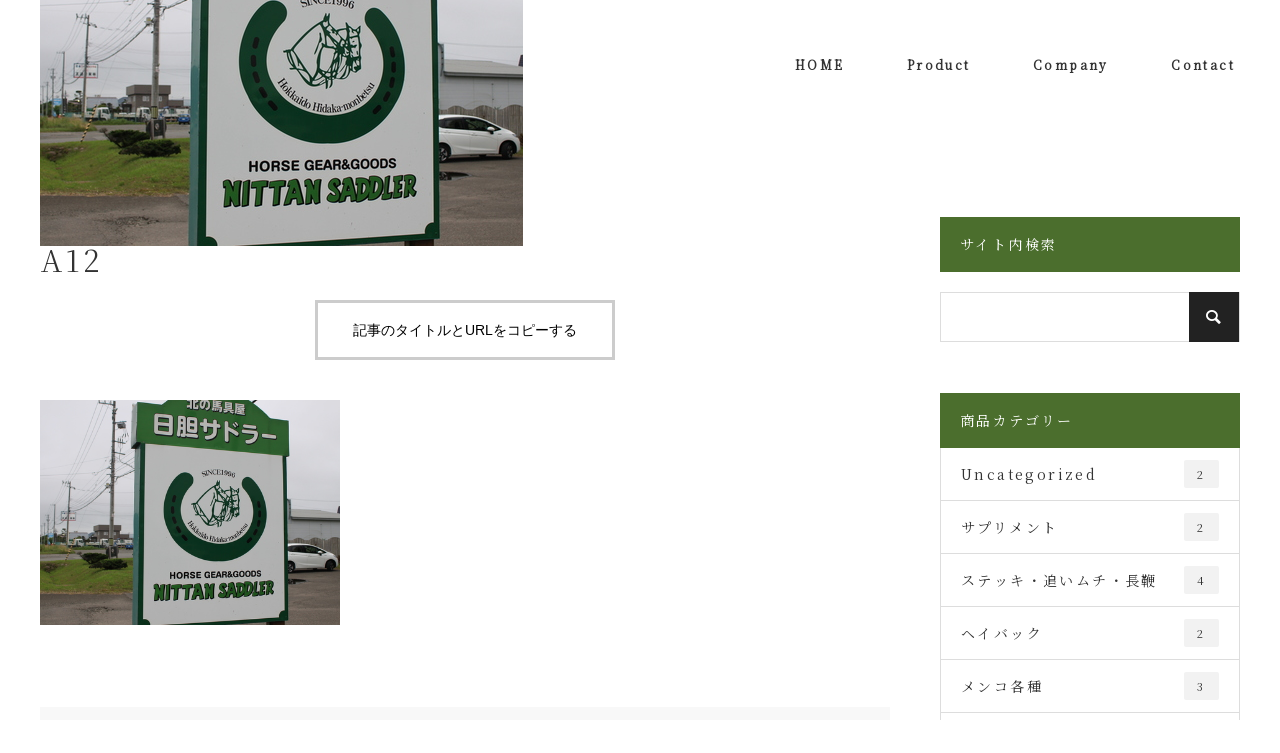

--- FILE ---
content_type: text/html; charset=UTF-8
request_url: https://nittan-saddler.net/img_2766/
body_size: 13809
content:
<!DOCTYPE html>
<html class="pc" dir="ltr" lang="ja" prefix="og: https://ogp.me/ns#">
<head>
<meta charset="UTF-8">
<!--[if IE]><meta http-equiv="X-UA-Compatible" content="IE=edge"><![endif]-->
<meta name="viewport" content="width=device-width">
<title>A12 | NITTAN SADDLER</title>
<link rel="pingback" href="https://nittan-saddler.net/xmlrpc.php">

		<!-- All in One SEO 4.9.3 - aioseo.com -->
	<meta name="robots" content="max-image-preview:large" />
	<meta name="author" content="管理者"/>
	<link rel="canonical" href="https://nittan-saddler.net/img_2766/" />
	<meta name="generator" content="All in One SEO (AIOSEO) 4.9.3" />
		<meta property="og:locale" content="ja_JP" />
		<meta property="og:site_name" content="NITTAN SADDLER | 北海道で馬具・乗馬用品、作業用品、グッズやサプリメントなら当店で | 日胆サドラー" />
		<meta property="og:type" content="article" />
		<meta property="og:title" content="A12 | NITTAN SADDLER" />
		<meta property="og:url" content="https://nittan-saddler.net/img_2766/" />
		<meta property="article:published_time" content="2019-07-26T00:50:08+00:00" />
		<meta property="article:modified_time" content="2019-07-26T01:04:25+00:00" />
		<meta name="twitter:card" content="summary" />
		<meta name="twitter:title" content="A12 | NITTAN SADDLER" />
		<script type="application/ld+json" class="aioseo-schema">
			{"@context":"https:\/\/schema.org","@graph":[{"@type":"BreadcrumbList","@id":"https:\/\/nittan-saddler.net\/img_2766\/#breadcrumblist","itemListElement":[{"@type":"ListItem","@id":"https:\/\/nittan-saddler.net#listItem","position":1,"name":"\u30db\u30fc\u30e0","item":"https:\/\/nittan-saddler.net","nextItem":{"@type":"ListItem","@id":"https:\/\/nittan-saddler.net\/img_2766\/#listItem","name":"A12"}},{"@type":"ListItem","@id":"https:\/\/nittan-saddler.net\/img_2766\/#listItem","position":2,"name":"A12","previousItem":{"@type":"ListItem","@id":"https:\/\/nittan-saddler.net#listItem","name":"\u30db\u30fc\u30e0"}}]},{"@type":"ItemPage","@id":"https:\/\/nittan-saddler.net\/img_2766\/#itempage","url":"https:\/\/nittan-saddler.net\/img_2766\/","name":"A12 | NITTAN SADDLER","inLanguage":"ja","isPartOf":{"@id":"https:\/\/nittan-saddler.net\/#website"},"breadcrumb":{"@id":"https:\/\/nittan-saddler.net\/img_2766\/#breadcrumblist"},"author":{"@id":"https:\/\/nittan-saddler.net\/author\/administrator\/#author"},"creator":{"@id":"https:\/\/nittan-saddler.net\/author\/administrator\/#author"},"datePublished":"2019-07-26T09:50:08+09:00","dateModified":"2019-07-26T10:04:25+09:00"},{"@type":"Organization","@id":"https:\/\/nittan-saddler.net\/#organization","name":"NITTAN SADDLER","url":"https:\/\/nittan-saddler.net\/"},{"@type":"Person","@id":"https:\/\/nittan-saddler.net\/author\/administrator\/#author","url":"https:\/\/nittan-saddler.net\/author\/administrator\/","name":"\u7ba1\u7406\u8005","image":{"@type":"ImageObject","@id":"https:\/\/nittan-saddler.net\/img_2766\/#authorImage","url":"https:\/\/secure.gravatar.com\/avatar\/22493dc7dcb0e244bca73b2aaf93436672af856a5802dbfecc6e79485bba8109?s=96&d=mm&r=g","width":96,"height":96,"caption":"\u7ba1\u7406\u8005"}},{"@type":"WebSite","@id":"https:\/\/nittan-saddler.net\/#website","url":"https:\/\/nittan-saddler.net\/","name":"NITTAN SADDLER","inLanguage":"ja","publisher":{"@id":"https:\/\/nittan-saddler.net\/#organization"}}]}
		</script>
		<!-- All in One SEO -->

<link rel="alternate" type="application/rss+xml" title="NITTAN SADDLER &raquo; フィード" href="https://nittan-saddler.net/feed/" />
<link rel="alternate" type="application/rss+xml" title="NITTAN SADDLER &raquo; コメントフィード" href="https://nittan-saddler.net/comments/feed/" />
<link rel="alternate" title="oEmbed (JSON)" type="application/json+oembed" href="https://nittan-saddler.net/wp-json/oembed/1.0/embed?url=https%3A%2F%2Fnittan-saddler.net%2Fimg_2766%2F" />
<link rel="alternate" title="oEmbed (XML)" type="text/xml+oembed" href="https://nittan-saddler.net/wp-json/oembed/1.0/embed?url=https%3A%2F%2Fnittan-saddler.net%2Fimg_2766%2F&#038;format=xml" />
<style id='wp-img-auto-sizes-contain-inline-css' type='text/css'>
img:is([sizes=auto i],[sizes^="auto," i]){contain-intrinsic-size:3000px 1500px}
/*# sourceURL=wp-img-auto-sizes-contain-inline-css */
</style>
<link rel='stylesheet' id='style-css' href='https://nittan-saddler.net/wp-content/themes/monolith-child/style.css?ver=1.16' type='text/css' media='all' />
<style id='wp-emoji-styles-inline-css' type='text/css'>

	img.wp-smiley, img.emoji {
		display: inline !important;
		border: none !important;
		box-shadow: none !important;
		height: 1em !important;
		width: 1em !important;
		margin: 0 0.07em !important;
		vertical-align: -0.1em !important;
		background: none !important;
		padding: 0 !important;
	}
/*# sourceURL=wp-emoji-styles-inline-css */
</style>
<style id='wp-block-library-inline-css' type='text/css'>
:root{--wp-block-synced-color:#7a00df;--wp-block-synced-color--rgb:122,0,223;--wp-bound-block-color:var(--wp-block-synced-color);--wp-editor-canvas-background:#ddd;--wp-admin-theme-color:#007cba;--wp-admin-theme-color--rgb:0,124,186;--wp-admin-theme-color-darker-10:#006ba1;--wp-admin-theme-color-darker-10--rgb:0,107,160.5;--wp-admin-theme-color-darker-20:#005a87;--wp-admin-theme-color-darker-20--rgb:0,90,135;--wp-admin-border-width-focus:2px}@media (min-resolution:192dpi){:root{--wp-admin-border-width-focus:1.5px}}.wp-element-button{cursor:pointer}:root .has-very-light-gray-background-color{background-color:#eee}:root .has-very-dark-gray-background-color{background-color:#313131}:root .has-very-light-gray-color{color:#eee}:root .has-very-dark-gray-color{color:#313131}:root .has-vivid-green-cyan-to-vivid-cyan-blue-gradient-background{background:linear-gradient(135deg,#00d084,#0693e3)}:root .has-purple-crush-gradient-background{background:linear-gradient(135deg,#34e2e4,#4721fb 50%,#ab1dfe)}:root .has-hazy-dawn-gradient-background{background:linear-gradient(135deg,#faaca8,#dad0ec)}:root .has-subdued-olive-gradient-background{background:linear-gradient(135deg,#fafae1,#67a671)}:root .has-atomic-cream-gradient-background{background:linear-gradient(135deg,#fdd79a,#004a59)}:root .has-nightshade-gradient-background{background:linear-gradient(135deg,#330968,#31cdcf)}:root .has-midnight-gradient-background{background:linear-gradient(135deg,#020381,#2874fc)}:root{--wp--preset--font-size--normal:16px;--wp--preset--font-size--huge:42px}.has-regular-font-size{font-size:1em}.has-larger-font-size{font-size:2.625em}.has-normal-font-size{font-size:var(--wp--preset--font-size--normal)}.has-huge-font-size{font-size:var(--wp--preset--font-size--huge)}.has-text-align-center{text-align:center}.has-text-align-left{text-align:left}.has-text-align-right{text-align:right}.has-fit-text{white-space:nowrap!important}#end-resizable-editor-section{display:none}.aligncenter{clear:both}.items-justified-left{justify-content:flex-start}.items-justified-center{justify-content:center}.items-justified-right{justify-content:flex-end}.items-justified-space-between{justify-content:space-between}.screen-reader-text{border:0;clip-path:inset(50%);height:1px;margin:-1px;overflow:hidden;padding:0;position:absolute;width:1px;word-wrap:normal!important}.screen-reader-text:focus{background-color:#ddd;clip-path:none;color:#444;display:block;font-size:1em;height:auto;left:5px;line-height:normal;padding:15px 23px 14px;text-decoration:none;top:5px;width:auto;z-index:100000}html :where(.has-border-color){border-style:solid}html :where([style*=border-top-color]){border-top-style:solid}html :where([style*=border-right-color]){border-right-style:solid}html :where([style*=border-bottom-color]){border-bottom-style:solid}html :where([style*=border-left-color]){border-left-style:solid}html :where([style*=border-width]){border-style:solid}html :where([style*=border-top-width]){border-top-style:solid}html :where([style*=border-right-width]){border-right-style:solid}html :where([style*=border-bottom-width]){border-bottom-style:solid}html :where([style*=border-left-width]){border-left-style:solid}html :where(img[class*=wp-image-]){height:auto;max-width:100%}:where(figure){margin:0 0 1em}html :where(.is-position-sticky){--wp-admin--admin-bar--position-offset:var(--wp-admin--admin-bar--height,0px)}@media screen and (max-width:600px){html :where(.is-position-sticky){--wp-admin--admin-bar--position-offset:0px}}

/*# sourceURL=wp-block-library-inline-css */
</style><style id='global-styles-inline-css' type='text/css'>
:root{--wp--preset--aspect-ratio--square: 1;--wp--preset--aspect-ratio--4-3: 4/3;--wp--preset--aspect-ratio--3-4: 3/4;--wp--preset--aspect-ratio--3-2: 3/2;--wp--preset--aspect-ratio--2-3: 2/3;--wp--preset--aspect-ratio--16-9: 16/9;--wp--preset--aspect-ratio--9-16: 9/16;--wp--preset--color--black: #000000;--wp--preset--color--cyan-bluish-gray: #abb8c3;--wp--preset--color--white: #ffffff;--wp--preset--color--pale-pink: #f78da7;--wp--preset--color--vivid-red: #cf2e2e;--wp--preset--color--luminous-vivid-orange: #ff6900;--wp--preset--color--luminous-vivid-amber: #fcb900;--wp--preset--color--light-green-cyan: #7bdcb5;--wp--preset--color--vivid-green-cyan: #00d084;--wp--preset--color--pale-cyan-blue: #8ed1fc;--wp--preset--color--vivid-cyan-blue: #0693e3;--wp--preset--color--vivid-purple: #9b51e0;--wp--preset--gradient--vivid-cyan-blue-to-vivid-purple: linear-gradient(135deg,rgb(6,147,227) 0%,rgb(155,81,224) 100%);--wp--preset--gradient--light-green-cyan-to-vivid-green-cyan: linear-gradient(135deg,rgb(122,220,180) 0%,rgb(0,208,130) 100%);--wp--preset--gradient--luminous-vivid-amber-to-luminous-vivid-orange: linear-gradient(135deg,rgb(252,185,0) 0%,rgb(255,105,0) 100%);--wp--preset--gradient--luminous-vivid-orange-to-vivid-red: linear-gradient(135deg,rgb(255,105,0) 0%,rgb(207,46,46) 100%);--wp--preset--gradient--very-light-gray-to-cyan-bluish-gray: linear-gradient(135deg,rgb(238,238,238) 0%,rgb(169,184,195) 100%);--wp--preset--gradient--cool-to-warm-spectrum: linear-gradient(135deg,rgb(74,234,220) 0%,rgb(151,120,209) 20%,rgb(207,42,186) 40%,rgb(238,44,130) 60%,rgb(251,105,98) 80%,rgb(254,248,76) 100%);--wp--preset--gradient--blush-light-purple: linear-gradient(135deg,rgb(255,206,236) 0%,rgb(152,150,240) 100%);--wp--preset--gradient--blush-bordeaux: linear-gradient(135deg,rgb(254,205,165) 0%,rgb(254,45,45) 50%,rgb(107,0,62) 100%);--wp--preset--gradient--luminous-dusk: linear-gradient(135deg,rgb(255,203,112) 0%,rgb(199,81,192) 50%,rgb(65,88,208) 100%);--wp--preset--gradient--pale-ocean: linear-gradient(135deg,rgb(255,245,203) 0%,rgb(182,227,212) 50%,rgb(51,167,181) 100%);--wp--preset--gradient--electric-grass: linear-gradient(135deg,rgb(202,248,128) 0%,rgb(113,206,126) 100%);--wp--preset--gradient--midnight: linear-gradient(135deg,rgb(2,3,129) 0%,rgb(40,116,252) 100%);--wp--preset--font-size--small: 13px;--wp--preset--font-size--medium: 20px;--wp--preset--font-size--large: 36px;--wp--preset--font-size--x-large: 42px;--wp--preset--spacing--20: 0.44rem;--wp--preset--spacing--30: 0.67rem;--wp--preset--spacing--40: 1rem;--wp--preset--spacing--50: 1.5rem;--wp--preset--spacing--60: 2.25rem;--wp--preset--spacing--70: 3.38rem;--wp--preset--spacing--80: 5.06rem;--wp--preset--shadow--natural: 6px 6px 9px rgba(0, 0, 0, 0.2);--wp--preset--shadow--deep: 12px 12px 50px rgba(0, 0, 0, 0.4);--wp--preset--shadow--sharp: 6px 6px 0px rgba(0, 0, 0, 0.2);--wp--preset--shadow--outlined: 6px 6px 0px -3px rgb(255, 255, 255), 6px 6px rgb(0, 0, 0);--wp--preset--shadow--crisp: 6px 6px 0px rgb(0, 0, 0);}:where(.is-layout-flex){gap: 0.5em;}:where(.is-layout-grid){gap: 0.5em;}body .is-layout-flex{display: flex;}.is-layout-flex{flex-wrap: wrap;align-items: center;}.is-layout-flex > :is(*, div){margin: 0;}body .is-layout-grid{display: grid;}.is-layout-grid > :is(*, div){margin: 0;}:where(.wp-block-columns.is-layout-flex){gap: 2em;}:where(.wp-block-columns.is-layout-grid){gap: 2em;}:where(.wp-block-post-template.is-layout-flex){gap: 1.25em;}:where(.wp-block-post-template.is-layout-grid){gap: 1.25em;}.has-black-color{color: var(--wp--preset--color--black) !important;}.has-cyan-bluish-gray-color{color: var(--wp--preset--color--cyan-bluish-gray) !important;}.has-white-color{color: var(--wp--preset--color--white) !important;}.has-pale-pink-color{color: var(--wp--preset--color--pale-pink) !important;}.has-vivid-red-color{color: var(--wp--preset--color--vivid-red) !important;}.has-luminous-vivid-orange-color{color: var(--wp--preset--color--luminous-vivid-orange) !important;}.has-luminous-vivid-amber-color{color: var(--wp--preset--color--luminous-vivid-amber) !important;}.has-light-green-cyan-color{color: var(--wp--preset--color--light-green-cyan) !important;}.has-vivid-green-cyan-color{color: var(--wp--preset--color--vivid-green-cyan) !important;}.has-pale-cyan-blue-color{color: var(--wp--preset--color--pale-cyan-blue) !important;}.has-vivid-cyan-blue-color{color: var(--wp--preset--color--vivid-cyan-blue) !important;}.has-vivid-purple-color{color: var(--wp--preset--color--vivid-purple) !important;}.has-black-background-color{background-color: var(--wp--preset--color--black) !important;}.has-cyan-bluish-gray-background-color{background-color: var(--wp--preset--color--cyan-bluish-gray) !important;}.has-white-background-color{background-color: var(--wp--preset--color--white) !important;}.has-pale-pink-background-color{background-color: var(--wp--preset--color--pale-pink) !important;}.has-vivid-red-background-color{background-color: var(--wp--preset--color--vivid-red) !important;}.has-luminous-vivid-orange-background-color{background-color: var(--wp--preset--color--luminous-vivid-orange) !important;}.has-luminous-vivid-amber-background-color{background-color: var(--wp--preset--color--luminous-vivid-amber) !important;}.has-light-green-cyan-background-color{background-color: var(--wp--preset--color--light-green-cyan) !important;}.has-vivid-green-cyan-background-color{background-color: var(--wp--preset--color--vivid-green-cyan) !important;}.has-pale-cyan-blue-background-color{background-color: var(--wp--preset--color--pale-cyan-blue) !important;}.has-vivid-cyan-blue-background-color{background-color: var(--wp--preset--color--vivid-cyan-blue) !important;}.has-vivid-purple-background-color{background-color: var(--wp--preset--color--vivid-purple) !important;}.has-black-border-color{border-color: var(--wp--preset--color--black) !important;}.has-cyan-bluish-gray-border-color{border-color: var(--wp--preset--color--cyan-bluish-gray) !important;}.has-white-border-color{border-color: var(--wp--preset--color--white) !important;}.has-pale-pink-border-color{border-color: var(--wp--preset--color--pale-pink) !important;}.has-vivid-red-border-color{border-color: var(--wp--preset--color--vivid-red) !important;}.has-luminous-vivid-orange-border-color{border-color: var(--wp--preset--color--luminous-vivid-orange) !important;}.has-luminous-vivid-amber-border-color{border-color: var(--wp--preset--color--luminous-vivid-amber) !important;}.has-light-green-cyan-border-color{border-color: var(--wp--preset--color--light-green-cyan) !important;}.has-vivid-green-cyan-border-color{border-color: var(--wp--preset--color--vivid-green-cyan) !important;}.has-pale-cyan-blue-border-color{border-color: var(--wp--preset--color--pale-cyan-blue) !important;}.has-vivid-cyan-blue-border-color{border-color: var(--wp--preset--color--vivid-cyan-blue) !important;}.has-vivid-purple-border-color{border-color: var(--wp--preset--color--vivid-purple) !important;}.has-vivid-cyan-blue-to-vivid-purple-gradient-background{background: var(--wp--preset--gradient--vivid-cyan-blue-to-vivid-purple) !important;}.has-light-green-cyan-to-vivid-green-cyan-gradient-background{background: var(--wp--preset--gradient--light-green-cyan-to-vivid-green-cyan) !important;}.has-luminous-vivid-amber-to-luminous-vivid-orange-gradient-background{background: var(--wp--preset--gradient--luminous-vivid-amber-to-luminous-vivid-orange) !important;}.has-luminous-vivid-orange-to-vivid-red-gradient-background{background: var(--wp--preset--gradient--luminous-vivid-orange-to-vivid-red) !important;}.has-very-light-gray-to-cyan-bluish-gray-gradient-background{background: var(--wp--preset--gradient--very-light-gray-to-cyan-bluish-gray) !important;}.has-cool-to-warm-spectrum-gradient-background{background: var(--wp--preset--gradient--cool-to-warm-spectrum) !important;}.has-blush-light-purple-gradient-background{background: var(--wp--preset--gradient--blush-light-purple) !important;}.has-blush-bordeaux-gradient-background{background: var(--wp--preset--gradient--blush-bordeaux) !important;}.has-luminous-dusk-gradient-background{background: var(--wp--preset--gradient--luminous-dusk) !important;}.has-pale-ocean-gradient-background{background: var(--wp--preset--gradient--pale-ocean) !important;}.has-electric-grass-gradient-background{background: var(--wp--preset--gradient--electric-grass) !important;}.has-midnight-gradient-background{background: var(--wp--preset--gradient--midnight) !important;}.has-small-font-size{font-size: var(--wp--preset--font-size--small) !important;}.has-medium-font-size{font-size: var(--wp--preset--font-size--medium) !important;}.has-large-font-size{font-size: var(--wp--preset--font-size--large) !important;}.has-x-large-font-size{font-size: var(--wp--preset--font-size--x-large) !important;}
/*# sourceURL=global-styles-inline-css */
</style>

<style id='classic-theme-styles-inline-css' type='text/css'>
/*! This file is auto-generated */
.wp-block-button__link{color:#fff;background-color:#32373c;border-radius:9999px;box-shadow:none;text-decoration:none;padding:calc(.667em + 2px) calc(1.333em + 2px);font-size:1.125em}.wp-block-file__button{background:#32373c;color:#fff;text-decoration:none}
/*# sourceURL=/wp-includes/css/classic-themes.min.css */
</style>
<link rel='stylesheet' id='contact-form-7-css' href='https://nittan-saddler.net/wp-content/plugins/contact-form-7/includes/css/styles.css?ver=6.1.4' type='text/css' media='all' />
<style id='contact-form-7-inline-css' type='text/css'>
.wpcf7 .wpcf7-recaptcha iframe {margin-bottom: 0;}.wpcf7 .wpcf7-recaptcha[data-align="center"] > div {margin: 0 auto;}.wpcf7 .wpcf7-recaptcha[data-align="right"] > div {margin: 0 0 0 auto;}
/*# sourceURL=contact-form-7-inline-css */
</style>
<link rel='stylesheet' id='parent-style-css' href='https://nittan-saddler.net/wp-content/themes/monolith_tcd042/style.css?ver=6.9' type='text/css' media='all' />
<script type="text/javascript" src="https://nittan-saddler.net/wp-includes/js/jquery/jquery.min.js?ver=3.7.1" id="jquery-core-js"></script>
<script type="text/javascript" src="https://nittan-saddler.net/wp-includes/js/jquery/jquery-migrate.min.js?ver=3.4.1" id="jquery-migrate-js"></script>
<link rel="https://api.w.org/" href="https://nittan-saddler.net/wp-json/" /><link rel="alternate" title="JSON" type="application/json" href="https://nittan-saddler.net/wp-json/wp/v2/media/327" /><link rel='shortlink' href='https://nittan-saddler.net/?p=327' />

<link rel="stylesheet" href="https://nittan-saddler.net/wp-content/themes/monolith_tcd042/css/design-plus.css?ver=1.16">
<link rel="stylesheet" href="https://nittan-saddler.net/wp-content/themes/monolith_tcd042/css/sns-botton.css?ver=1.16">
<link rel="stylesheet" href="https://fonts.googleapis.com/css?family=Roboto:100,300">
<link rel="stylesheet" media="screen and (max-width:770px)" href="https://nittan-saddler.net/wp-content/themes/monolith_tcd042/css/responsive.css?ver=1.16">
<link rel="stylesheet" media="screen and (max-width:770px)" href="https://nittan-saddler.net/wp-content/themes/monolith_tcd042/css/footer-bar.css?ver=1.16">

<script src="https://nittan-saddler.net/wp-content/themes/monolith_tcd042/js/jquery.easing.1.3.js?ver=1.16"></script>
<script src="https://nittan-saddler.net/wp-content/themes/monolith_tcd042/js/jscript.js?ver=1.16"></script>
<script src="https://nittan-saddler.net/wp-content/themes/monolith_tcd042/js/comment.js?ver=1.16"></script>

<style type="text/css">
body, input, textarea { font-family: "Segoe UI", Verdana, "游ゴシック", YuGothic, "Hiragino Kaku Gothic ProN", Meiryo, sans-serif; }
.rich_font { font-family: "Hiragino Sans", "ヒラギノ角ゴ ProN", "Hiragino Kaku Gothic ProN", "游ゴシック", YuGothic, "メイリオ", Meiryo, sans-serif; font-weight: 100;
}

body { font-size:15px; }

.pc #header .logo { font-size:21px; }
.pc #footer_top .logo { font-size:21px; }
.mobile #header .logo { font-size:18px; }
#footer_top { background: #F7F7F7; }


#blog_list li .image img, #related_post li a.image img, .styled_post_list1 .image img, #recent_news .image img, .project_list_widget .image img, .index_box_list .image img, #project_list .image img, #previous_next_post .image img {
  -webkit-transition: all 0.75s ease; -moz-transition: all 0.75s ease; transition: all 0.75s ease;
  -webkit-transform: scale(1); -moz-transform: scale(1); -ms-transform: scale(1); -o-transform: scale(1); transform: scale(1);
  -webkit-backface-visibility:hidden; backface-visibility:hidden;
}
#blog_list li .image:hover img, #related_post li a.image:hover img, .styled_post_list1 .image:hover img, #recent_news .image:hover img, .project_list_widget .image:hover img, .index_box_list .image:hover img, #project_list li:hover img, #previous_next_post .image:hover img {
  -webkit-transform: scale(1.2); -moz-transform: scale(1.2); -ms-transform: scale(1.2); -o-transform: scale(1.2); transform: scale(1.2);
}

.pc #global_menu > ul > li > a { color:#333333; }

#post_title { font-size:30px; }
.post_content { font-size:15px; }

a:hover, #comment_header ul li a:hover, .pc #global_menu > ul > li.active > a, .pc #global_menu li.current-menu-item > a, .pc #global_menu > ul > li > a:hover, #header_logo .logo a:hover, #bread_crumb li.home a:hover:before, #bread_crumb li a:hover,
 #archive_news_list li a .entry-date, #related_post li .title a:hover, #comment_headline, #footer_widget .footer_headline, #footer_widget .widget_block .wp-block-heading , .index_news_list ol a .entry-date, .footer_menu li:first-child a, .footer_menu li:only-child a, .color_headline, #project_title, #project_list .title .project_title, .post_content a, .custom-html-widget a
  { color:#4B6E2D; }

.post_content a:hover, .custom-html-widget a:hover
{ color:#333333; }

.pc #global_menu ul ul a, #return_top a:hover, .next_page_link a:hover, .collapse_category_list li a:hover .count, .slick-arrow:hover, #blog_list .category a:hover, #index_blog .index_blog_link:hover, #footer_address .button:hover, #post_meta_top .category a:hover,
 #archive_news_list .headline, .side_headline, #side_col .widget_block .wp-block-heading , #previous_next_page a:hover, .page_navi a:hover, .page_navi span.current, .page_navi p.back a:hover, .collapse_category_list li a:hover .count, .mobile #global_menu li a:hover,
  #wp-calendar td a:hover, #wp-calendar #prev a:hover, #wp-calendar #next a:hover, .widget_search #search-btn input:hover, .widget_search #searchsubmit:hover, .side_widget.google_search #searchsubmit:hover,
   #submit_comment:hover, #comment_header ul li a:hover, #comment_header ul li.comment_switch_active a, #comment_header #comment_closed p, #post_pagination a:hover, #post_pagination p, a.menu_button:hover, .mobile .footer_menu a:hover, .mobile #footer_menu_bottom li a:hover,
  .project_pager a:hover, #project_catgory_sort li a.active, #project_catgory_sort li a:hover, #project_catgory_sort li.current-cat a, #project_side_content .project_cat
 { background-color:#4B6E2D; }

.pc #global_menu ul ul a:hover, .index_news_list a.archive_link:hover
 { background-color:#333333; }

#recent_news .headline, .index_news_list .headline, #blog_list .date, #post_meta_top .date, #related_post
 { background-color:#333333; }

.index_news_list a.archive_link, #index_blog .index_blog_link, .page_navi p.back a
{ background-color:#333333; }

#comment_textarea textarea:focus, #guest_info input:focus, #comment_header ul li a:hover, #comment_header ul li.comment_switch_active a, #comment_header #comment_closed p, #post_meta_top .category a:hover, #project_catgory_sort .current-cat, #project_catgory_sort li:hover, #project_catgory_sort .current-cat:last-child, #post_pagination p, #post_pagination a:hover, .page_navi span.current, .page_navi a:hover
 { border-color:#4B6E2D; }
#project_catgory_sort .current-cat + li, #project_catgory_sort li:hover + li, .page_navi .current-cat + li a
{ border-left-color:#4B6E2D; }

@media screen and (max-width:600px) {
  #project_catgory_sort .current-cat { border-right-color:#4B6E2D!important; }
}

#comment_header ul li.comment_switch_active a:after, #comment_header #comment_closed p:after
 { border-color:#4B6E2D transparent transparent transparent; }

.collapse_category_list li a:before
 { border-color: transparent transparent transparent #4B6E2D; }

.footer_menu li:first-child a, .footer_menu li:only-child a { pointer-events:none; }

#site_loader_spinner { border:4px solid rgba(75,110,45,0.2); border-top-color:#4B6E2D; }


body,.rich_font{font-family: 'Noto Serif JP', serif;letter-spacing: 0.15rem;line-height:1.7;}
#footer_address .info img {vertical-align: middle;margin-right: 0.5rem;max-width: 10px;}
.post_content h2{font-weight:100;}

.wpcf7{border:none!important;background:#fff!important;}
.wpcf7 form{margin:0!important;}
span.recuired,span.any {
    font-size: 0.75rem;
    padding: 0.25rem;
    margin-right: 0.75rem;
    border-radius: 3px;
    vertical-align: initial;
}
span.recuired{background:#4B6E2D;color:#fff;}
span.any{border:1px solid #333;}
.post_content th{text-align:left!important;vertical-align: middle!important;background:#f7f7f7;}
.wpcf7 input.wpcf7-submit{background: #4B6E2D;}
@media screen and (max-width:770px){th,td{display:block}}
.telBtn{
text-align: center;
font-size: 30px;
}
.sideBtn{
text-align: center;
font-size: 20px;
}
.telBtn a,.sideBtn a{
background: #4B6E2D;
color: #fff;
padding: 0.5rem;
border-radius: 3px;
text-decoration: none;
}
.telBtn a:hover,.sideBtn a:hover{
background: rgb(65, 95, 40);
text-decoration: none;
color:#fff
}

#blog_list li {margin: 0!important;}

#footer_menu{width: 600px!important;}
#footer_menu.footer_menu_num2 .footer_menu {width: 250px!important;}
#menu-item-190 a:hover{text-decoration:none!important;color:#333;}
@media screen and (max-width: 770px){#footer_top_inner,#footer_menu_widget_area{width:100%!important}#footer_menu{width:auto!important}}

.wpcf7 .wpcf7-mail-sent-ok {
    color: #2590B0!important;
    background-color: #fff!important;
    border: 1px solid #2590B0!important;
}

</style>





<style type="text/css"></style><link href="https://fonts.googleapis.com/css?family=Noto+Serif+JP:300,400&display=swap" rel="stylesheet">
<link href="https://use.fontawesome.com/releases/v5.6.1/css/all.css" rel="stylesheet">
<meta name="google-site-verification" content="lICwlwYaNezPomO6olhxBh2h6NUfeIbCLDPonnLfLWI" />
</head>
<body id="body" class="attachment wp-singular attachment-template-default single single-attachment postid-327 attachmentid-327 attachment-jpeg wp-embed-responsive wp-theme-monolith_tcd042 wp-child-theme-monolith-child">


 <div id="header" style="background-color: rgba(255, 255, 255, 0.7);">
  <div id="header_inner" class="clearfix">
   <div id="logo_image">
 <div class="logo">
  <a href="https://nittan-saddler.net/" title="NITTAN SADDLER" data-label="NITTAN SADDLER"><img class="h_logo" src="https://nittan-saddler.net/wp-content/uploads/photocheck/IMG_2766.jpg?1769553335" alt="NITTAN SADDLER" title="NITTAN SADDLER" /></a>
 </div>
</div>

  
      <div id="global_menu">
    <ul id="menu-globalmenu" class="menu"><li id="menu-item-33" class="menu-item menu-item-type-post_type menu-item-object-page menu-item-home menu-item-33"><a href="https://nittan-saddler.net/">HOME</a></li>
<li id="menu-item-32" class="menu-item menu-item-type-post_type menu-item-object-page current_page_parent menu-item-has-children menu-item-32"><a href="https://nittan-saddler.net/product/">Product</a>
<ul class="sub-menu">
	<li id="menu-item-165" class="menu-item menu-item-type-custom menu-item-object-custom menu-item-165"><a href="https://nittan-saddler.net/category/product1/">頭絡・手綱・マルタン</a></li>
	<li id="menu-item-171" class="menu-item menu-item-type-custom menu-item-object-custom menu-item-171"><a href="https://nittan-saddler.net/category/product2/">鞍下ゼッケン・腹帯・ブーツ</a></li>
	<li id="menu-item-167" class="menu-item menu-item-type-custom menu-item-object-custom menu-item-167"><a href="https://nittan-saddler.net/category/product3/">メンコ各種</a></li>
	<li id="menu-item-169" class="menu-item menu-item-type-custom menu-item-object-custom menu-item-169"><a href="https://nittan-saddler.net/category/product4/">ステッキ・追いムチ・長鞭</a></li>
	<li id="menu-item-168" class="menu-item menu-item-type-custom menu-item-object-custom menu-item-168"><a href="https://nittan-saddler.net/category/product5/">ヘイバック</a></li>
	<li id="menu-item-170" class="menu-item menu-item-type-custom menu-item-object-custom menu-item-170"><a href="https://nittan-saddler.net/category/product6/">サプリメント</a></li>
	<li id="menu-item-164" class="menu-item menu-item-type-custom menu-item-object-custom menu-item-164"><a href="https://nittan-saddler.net/category/product7/">馬服</a></li>
	<li id="menu-item-166" class="menu-item menu-item-type-custom menu-item-object-custom menu-item-166"><a href="https://nittan-saddler.net/category/product8/">二輪ダンプ</a></li>
</ul>
</li>
<li id="menu-item-36" class="menu-item menu-item-type-post_type menu-item-object-page menu-item-36"><a href="https://nittan-saddler.net/company/">Company</a></li>
<li id="menu-item-35" class="menu-item menu-item-type-post_type menu-item-object-page menu-item-has-children menu-item-35"><a href="https://nittan-saddler.net/contact/">Contact</a>
<ul class="sub-menu">
	<li id="menu-item-34" class="menu-item menu-item-type-post_type menu-item-object-page menu-item-34"><a href="https://nittan-saddler.net/policy/">Privacy policy</a></li>
</ul>
</li>
</ul>   </div>
   <a href="#" class="menu_button"><span>menu</span></a>
     </div>
 </div><!-- END #header -->

 
 <div id="main_contents" class="clearfix">


<div id="bread_crumb">

<ul class="clearfix" itemscope itemtype="http://schema.org/BreadcrumbList">
 <li itemprop="itemListElement" itemscope itemtype="http://schema.org/ListItem" class="home"><a itemprop="item" href="https://nittan-saddler.net/"><span itemprop="name">ホーム</span></a><meta itemprop="position" content="1" /></li>

 <li itemprop="itemListElement" itemscope itemtype="http://schema.org/ListItem"><a itemprop="item" href="https://nittan-saddler.net/product/"><span itemprop="name">Product</span></a><meta itemprop="position" content="2" /></li>
 <li itemprop="itemListElement" itemscope itemtype="http://schema.org/ListItem">
    <meta itemprop="position" content="3" /></li>
 <li itemprop="itemListElement" itemscope itemtype="http://schema.org/ListItem" class="last"><span itemprop="name">A12</span><meta itemprop="position" content="4" /></li>

</ul>
</div>

<div id="main_col" class="clearfix">

<div id="left_col">

 
 <div id="article">


  <ul id="post_meta_top" class="clearfix">
		<li class="category"></li>
    </ul>

  <h1 id="post_title" class="rich_font">A12</h1>

  
  
    <div class="single_copy_title_url" id="single_copy_title_url_top">
   <button class="single_copy_title_url_btn" data-clipboard-text="A12 https://nittan-saddler.net/img_2766/" data-clipboard-copied="記事のタイトルとURLをコピーしました">記事のタイトルとURLをコピーする</button>
  </div>
  
    
  <div class="post_content clearfix">
   <p class="attachment"><a href='https://nittan-saddler.net/wp-content/uploads/photocheck/IMG_2766.jpg'><img fetchpriority="high" decoding="async" width="300" height="225" src="https://nittan-saddler.net/wp-content/uploads/photocheck/IMG_2766-300x225.jpg" class="attachment-medium size-medium" alt="" srcset="https://nittan-saddler.net/wp-content/uploads/photocheck/IMG_2766-300x225.jpg 300w, https://nittan-saddler.net/wp-content/uploads/photocheck/IMG_2766.jpg 483w" sizes="(max-width: 300px) 100vw, 300px" /></a></p>
     </div>

 <div class="author_profile clearfix">
  <a class="avatar" href="https://nittan-saddler.net/author/administrator/"><img alt='' src='https://secure.gravatar.com/avatar/22493dc7dcb0e244bca73b2aaf93436672af856a5802dbfecc6e79485bba8109?s=130&#038;d=mm&#038;r=g' class='avatar avatar-130 photo' height='130' width='130' /></a>
  <div class="info clearfix">
    <div class="title_area clearfix">
      <div class="name rich_font"><a href="https://nittan-saddler.net/author/administrator/">管理者</a></div>
      <a class="archive_link" href="https://nittan-saddler.net/author/administrator/"><span>記事一覧</span></a>
    </div>
          </div>
</div><!-- END .post_profile -->
 
    <div class="single_share clearfix" id="single_share_bottom">
   <div class="share-type1 share-btm">
 
	<div class="sns mt10 mb45">
		<ul class="type1 clearfix">
			<li class="twitter">
				<a href="https://twitter.com/intent/tweet?text=A12&url=https%3A%2F%2Fnittan-saddler.net%2Fimg_2766%2F&via=&tw_p=tweetbutton&related=" onclick="javascript:window.open(this.href, '', 'menubar=no,toolbar=no,resizable=yes,scrollbars=yes,height=400,width=600');return false;"><i class="icon-twitter"></i><span class="ttl">Post</span><span class="share-count"></span></a>
			</li>
			<li class="facebook">
				<a href="//www.facebook.com/sharer/sharer.php?u=https://nittan-saddler.net/img_2766/&amp;t=A12" class="facebook-btn-icon-link" target="blank" rel="nofollow"><i class="icon-facebook"></i><span class="ttl">Share</span><span class="share-count"></span></a>
			</li>
			<li class="hatebu">
				<a href="https://b.hatena.ne.jp/add?mode=confirm&url=https%3A%2F%2Fnittan-saddler.net%2Fimg_2766%2F" onclick="javascript:window.open(this.href, '', 'menubar=no,toolbar=no,resizable=yes,scrollbars=yes,height=400,width=510');return false;" ><i class="icon-hatebu"></i><span class="ttl">Hatena</span><span class="share-count"></span></a>
			</li>
			<li class="pocket">
				<a href="https://getpocket.com/edit?url=https%3A%2F%2Fnittan-saddler.net%2Fimg_2766%2F&title=A12" target="blank"><i class="icon-pocket"></i><span class="ttl">Pocket</span><span class="share-count"></span></a>
			</li>
			<li class="rss">
				<a href="https://nittan-saddler.net/feed/" target="blank"><i class="icon-rss"></i><span class="ttl">RSS</span></a>
			</li>
			<li class="feedly">
				<a href="https://feedly.com/index.html#subscription/feed/https://nittan-saddler.net/feed/" target="blank"><i class="icon-feedly"></i><span class="ttl">feedly</span><span class="share-count"></span></a>
			</li>
			<li class="pinterest">
				<a rel="nofollow" target="_blank" href="https://www.pinterest.com/pin/create/button/?url=https%3A%2F%2Fnittan-saddler.net%2Fimg_2766%2F&media=https://nittan-saddler.net/wp-content/uploads/photocheck/IMG_2766.jpg&description=A12" data-pin-do="buttonPin" data-pin-custom="true"><i class="icon-pinterest"></i><span class="ttl">Pin&nbsp;it</span></a>
			</li>
		</ul>
	</div>
</div>
  </div>
  
    <div class="single_copy_title_url" id="single_copy_title_url_bottom">
   <button class="single_copy_title_url_btn" data-clipboard-text="A12 https://nittan-saddler.net/img_2766/" data-clipboard-copied="記事のタイトルとURLをコピーしました">記事のタイトルとURLをコピーする</button>
  </div>
  
  <ul id="post_meta_bottom" class="clearfix">
      <li class="post_category"></li>
        </ul>

    <div id="previous_next_post" class="clearfix">
     </div>
  
 </div><!-- END #article -->

  
 
  
 

</div><!-- END #left_col -->

  <div id="side_col">
  <div class="side_widget clearfix widget_search" id="search-2">
<div class="side_headline"><span>サイト内検索</span></div><form role="search" method="get" id="searchform" class="searchform" action="https://nittan-saddler.net/">
				<div>
					<label class="screen-reader-text" for="s">検索:</label>
					<input type="text" value="" name="s" id="s" />
					<input type="submit" id="searchsubmit" value="検索" />
				</div>
			</form></div>
<div class="side_widget clearfix tcdw_category_list_widget" id="tcdw_category_list_widget-2">
<div class="side_headline"><span>商品カテゴリー</span></div><ul class="collapse_category_list">
 	<li class="cat-item cat-item-1"><a href="https://nittan-saddler.net/category/uncategorized/">Uncategorized <span class="count">2</span></a>
</li>
	<li class="cat-item cat-item-13"><a href="https://nittan-saddler.net/category/product6/">サプリメント <span class="count">2</span></a>
</li>
	<li class="cat-item cat-item-11"><a href="https://nittan-saddler.net/category/product4/">ステッキ・追いムチ・長鞭 <span class="count">4</span></a>
</li>
	<li class="cat-item cat-item-12"><a href="https://nittan-saddler.net/category/product5/">ヘイバック <span class="count">2</span></a>
</li>
	<li class="cat-item cat-item-10"><a href="https://nittan-saddler.net/category/product3/">メンコ各種 <span class="count">3</span></a>
</li>
	<li class="cat-item cat-item-15"><a href="https://nittan-saddler.net/category/product8/">二輪ダンプ <span class="count">1</span></a>
</li>
	<li class="cat-item cat-item-9"><a href="https://nittan-saddler.net/category/product2/">鞍下ゼッケン・腹帯・ブーツ <span class="count">4</span></a>
</li>
	<li class="cat-item cat-item-8"><a href="https://nittan-saddler.net/category/product1/">頭絡・手綱・マルタン <span class="count">3</span></a>
</li>
	<li class="cat-item cat-item-14"><a href="https://nittan-saddler.net/category/product7/">馬服 <span class="count">2</span></a>
</li>
</ul>
</div>
<div class="widget_text side_widget clearfix widget_custom_html" id="custom_html-2">
<div class="textwidget custom-html-widget"><p class="sideBtn"><a href="https://nittan-saddler.net/contact/"><i class="fas fa-mobile-alt"></i> お問い合わせはコチラ</a></p></div></div>
 </div>
 
</div><!-- END #main_col -->


 </div><!-- END #main_contents -->

 <div id="footer_top">
  <div id="footer_top_inner" class="clearfix nowidget">

   <div id="footer_menu_widget_area">

      <div id="footer_menu" class="clearfix">
        <div id="footer-menu1" class="footer_menu clearfix">
     <ul id="menu-footeemenu" class="menu"><li id="menu-item-38" class="menu-item menu-item-type-post_type menu-item-object-page menu-item-home menu-item-38"><a href="https://nittan-saddler.net/">HOME</a></li>
<li id="menu-item-42" class="menu-item menu-item-type-post_type menu-item-object-page current_page_parent menu-item-42"><a href="https://nittan-saddler.net/product/">商品一覧</a></li>
<li id="menu-item-41" class="menu-item menu-item-type-post_type menu-item-object-page menu-item-41"><a href="https://nittan-saddler.net/company/">会社概要</a></li>
<li id="menu-item-40" class="menu-item menu-item-type-post_type menu-item-object-page menu-item-40"><a href="https://nittan-saddler.net/contact/">お問い合わせ</a></li>
<li id="menu-item-39" class="menu-item menu-item-type-post_type menu-item-object-page menu-item-39"><a href="https://nittan-saddler.net/policy/">プライバシーポリシー</a></li>
</ul>    </div>
            <div id="footer-menu2" class="footer_menu clearfix">
     <ul id="menu-footermenu2" class="menu"><li id="menu-item-190" class="menu-item menu-item-type-custom menu-item-object-custom menu-item-190"><a>商品</a></li>
<li id="menu-item-178" class="menu-item menu-item-type-taxonomy menu-item-object-category menu-item-178"><a href="https://nittan-saddler.net/category/product1/">頭絡・手綱・マルタン</a></li>
<li id="menu-item-172" class="menu-item menu-item-type-taxonomy menu-item-object-category menu-item-172"><a href="https://nittan-saddler.net/category/product2/">鞍下ゼッケン・腹帯・ブーツ</a></li>
<li id="menu-item-176" class="menu-item menu-item-type-taxonomy menu-item-object-category menu-item-176"><a href="https://nittan-saddler.net/category/product3/">メンコ各種</a></li>
<li id="menu-item-174" class="menu-item menu-item-type-taxonomy menu-item-object-category menu-item-174"><a href="https://nittan-saddler.net/category/product4/">ステッキ・追いムチ・長鞭</a></li>
<li id="menu-item-175" class="menu-item menu-item-type-taxonomy menu-item-object-category menu-item-175"><a href="https://nittan-saddler.net/category/product5/">ヘイバック</a></li>
<li id="menu-item-173" class="menu-item menu-item-type-taxonomy menu-item-object-category menu-item-173"><a href="https://nittan-saddler.net/category/product6/">サプリメント</a></li>
<li id="menu-item-179" class="menu-item menu-item-type-taxonomy menu-item-object-category menu-item-179"><a href="https://nittan-saddler.net/category/product7/">馬服</a></li>
<li id="menu-item-177" class="menu-item menu-item-type-taxonomy menu-item-object-category menu-item-177"><a href="https://nittan-saddler.net/category/product8/">二輪ダンプ</a></li>
</ul>    </div>
               </div>
   
   
   </div><!-- END #footer_menu_widget_area -->

      <div id="footer_address">
    <img class="image" src="https://nittan-saddler.net/wp-content/uploads/photocheck/IMG_2766.jpg" title="" alt="" />    <div class="logo_area">
 <p class="logo"><a href="https://nittan-saddler.net/" title="NITTAN SADDLER"><img class="f_logo" src="https://nittan-saddler.net/wp-content/uploads/photocheck/IMG_2766.jpg?1769553335" alt="NITTAN SADDLER" title="NITTAN SADDLER" /></a></p>
</div>
    <div class="info"><p>
株式会社 日胆サドラー<br />
住所：〒055-0007<br />
北海道日高町富川西4丁目2-3<br />
TEL：01456-2-1141<br />
FAX：01456-2-1541<br />
営業時間：<br />
	平日8:30～17:30<br />
	土曜日・祝日10:00～17:00<br />
	日曜日　休業</p>
</div>       </div>
   
  </div><!-- END #footer_top_inner -->
 </div><!-- END #footer_top -->

 <div id="footer_bottom">
  <div id="footer_bottom_inner" class="clearfix">

   
   <p id="copyright">Copyright &copy;&nbsp; <a href="https://nittan-saddler.net/">NITTAN SADDLER</a></p>

  </div><!-- END #footer_bottom_inner -->
 </div><!-- END #footer_bottom -->


 <div id="return_top">
  <a href="#body"><span>PAGE TOP</span></a>
 </div>

 

 <script>
 
  </script>

  <!-- facebook share button code -->
 <div id="fb-root"></div>
 <script>
 (function(d, s, id) {
   var js, fjs = d.getElementsByTagName(s)[0];
   if (d.getElementById(id)) return;
   js = d.createElement(s); js.id = id;
   js.src = "//connect.facebook.net/ja_JP/sdk.js#xfbml=1&version=v2.5";
   fjs.parentNode.insertBefore(js, fjs);
 }(document, 'script', 'facebook-jssdk'));
 </script>
 

<script type="speculationrules">
{"prefetch":[{"source":"document","where":{"and":[{"href_matches":"/*"},{"not":{"href_matches":["/wp-*.php","/wp-admin/*","/wp-content/uploads/*","/wp-content/*","/wp-content/plugins/*","/wp-content/themes/monolith-child/*","/wp-content/themes/monolith_tcd042/*","/*\\?(.+)"]}},{"not":{"selector_matches":"a[rel~=\"nofollow\"]"}},{"not":{"selector_matches":".no-prefetch, .no-prefetch a"}}]},"eagerness":"conservative"}]}
</script>
<script type="text/javascript" src="https://nittan-saddler.net/wp-includes/js/comment-reply.min.js?ver=6.9" id="comment-reply-js" async="async" data-wp-strategy="async" fetchpriority="low"></script>
<script type="text/javascript" src="https://nittan-saddler.net/wp-includes/js/dist/hooks.min.js?ver=dd5603f07f9220ed27f1" id="wp-hooks-js"></script>
<script type="text/javascript" src="https://nittan-saddler.net/wp-includes/js/dist/i18n.min.js?ver=c26c3dc7bed366793375" id="wp-i18n-js"></script>
<script type="text/javascript" id="wp-i18n-js-after">
/* <![CDATA[ */
wp.i18n.setLocaleData( { 'text direction\u0004ltr': [ 'ltr' ] } );
//# sourceURL=wp-i18n-js-after
/* ]]> */
</script>
<script type="text/javascript" src="https://nittan-saddler.net/wp-content/plugins/contact-form-7/includes/swv/js/index.js?ver=6.1.4" id="swv-js"></script>
<script type="text/javascript" id="contact-form-7-js-translations">
/* <![CDATA[ */
( function( domain, translations ) {
	var localeData = translations.locale_data[ domain ] || translations.locale_data.messages;
	localeData[""].domain = domain;
	wp.i18n.setLocaleData( localeData, domain );
} )( "contact-form-7", {"translation-revision-date":"2025-11-30 08:12:23+0000","generator":"GlotPress\/4.0.3","domain":"messages","locale_data":{"messages":{"":{"domain":"messages","plural-forms":"nplurals=1; plural=0;","lang":"ja_JP"},"This contact form is placed in the wrong place.":["\u3053\u306e\u30b3\u30f3\u30bf\u30af\u30c8\u30d5\u30a9\u30fc\u30e0\u306f\u9593\u9055\u3063\u305f\u4f4d\u7f6e\u306b\u7f6e\u304b\u308c\u3066\u3044\u307e\u3059\u3002"],"Error:":["\u30a8\u30e9\u30fc:"]}},"comment":{"reference":"includes\/js\/index.js"}} );
//# sourceURL=contact-form-7-js-translations
/* ]]> */
</script>
<script type="text/javascript" id="contact-form-7-js-before">
/* <![CDATA[ */
var wpcf7 = {
    "api": {
        "root": "https:\/\/nittan-saddler.net\/wp-json\/",
        "namespace": "contact-form-7\/v1"
    }
};
//# sourceURL=contact-form-7-js-before
/* ]]> */
</script>
<script type="text/javascript" src="https://nittan-saddler.net/wp-content/plugins/contact-form-7/includes/js/index.js?ver=6.1.4" id="contact-form-7-js"></script>
<script id="wp-emoji-settings" type="application/json">
{"baseUrl":"https://s.w.org/images/core/emoji/17.0.2/72x72/","ext":".png","svgUrl":"https://s.w.org/images/core/emoji/17.0.2/svg/","svgExt":".svg","source":{"concatemoji":"https://nittan-saddler.net/wp-includes/js/wp-emoji-release.min.js?ver=6.9"}}
</script>
<script type="module">
/* <![CDATA[ */
/*! This file is auto-generated */
const a=JSON.parse(document.getElementById("wp-emoji-settings").textContent),o=(window._wpemojiSettings=a,"wpEmojiSettingsSupports"),s=["flag","emoji"];function i(e){try{var t={supportTests:e,timestamp:(new Date).valueOf()};sessionStorage.setItem(o,JSON.stringify(t))}catch(e){}}function c(e,t,n){e.clearRect(0,0,e.canvas.width,e.canvas.height),e.fillText(t,0,0);t=new Uint32Array(e.getImageData(0,0,e.canvas.width,e.canvas.height).data);e.clearRect(0,0,e.canvas.width,e.canvas.height),e.fillText(n,0,0);const a=new Uint32Array(e.getImageData(0,0,e.canvas.width,e.canvas.height).data);return t.every((e,t)=>e===a[t])}function p(e,t){e.clearRect(0,0,e.canvas.width,e.canvas.height),e.fillText(t,0,0);var n=e.getImageData(16,16,1,1);for(let e=0;e<n.data.length;e++)if(0!==n.data[e])return!1;return!0}function u(e,t,n,a){switch(t){case"flag":return n(e,"\ud83c\udff3\ufe0f\u200d\u26a7\ufe0f","\ud83c\udff3\ufe0f\u200b\u26a7\ufe0f")?!1:!n(e,"\ud83c\udde8\ud83c\uddf6","\ud83c\udde8\u200b\ud83c\uddf6")&&!n(e,"\ud83c\udff4\udb40\udc67\udb40\udc62\udb40\udc65\udb40\udc6e\udb40\udc67\udb40\udc7f","\ud83c\udff4\u200b\udb40\udc67\u200b\udb40\udc62\u200b\udb40\udc65\u200b\udb40\udc6e\u200b\udb40\udc67\u200b\udb40\udc7f");case"emoji":return!a(e,"\ud83e\u1fac8")}return!1}function f(e,t,n,a){let r;const o=(r="undefined"!=typeof WorkerGlobalScope&&self instanceof WorkerGlobalScope?new OffscreenCanvas(300,150):document.createElement("canvas")).getContext("2d",{willReadFrequently:!0}),s=(o.textBaseline="top",o.font="600 32px Arial",{});return e.forEach(e=>{s[e]=t(o,e,n,a)}),s}function r(e){var t=document.createElement("script");t.src=e,t.defer=!0,document.head.appendChild(t)}a.supports={everything:!0,everythingExceptFlag:!0},new Promise(t=>{let n=function(){try{var e=JSON.parse(sessionStorage.getItem(o));if("object"==typeof e&&"number"==typeof e.timestamp&&(new Date).valueOf()<e.timestamp+604800&&"object"==typeof e.supportTests)return e.supportTests}catch(e){}return null}();if(!n){if("undefined"!=typeof Worker&&"undefined"!=typeof OffscreenCanvas&&"undefined"!=typeof URL&&URL.createObjectURL&&"undefined"!=typeof Blob)try{var e="postMessage("+f.toString()+"("+[JSON.stringify(s),u.toString(),c.toString(),p.toString()].join(",")+"));",a=new Blob([e],{type:"text/javascript"});const r=new Worker(URL.createObjectURL(a),{name:"wpTestEmojiSupports"});return void(r.onmessage=e=>{i(n=e.data),r.terminate(),t(n)})}catch(e){}i(n=f(s,u,c,p))}t(n)}).then(e=>{for(const n in e)a.supports[n]=e[n],a.supports.everything=a.supports.everything&&a.supports[n],"flag"!==n&&(a.supports.everythingExceptFlag=a.supports.everythingExceptFlag&&a.supports[n]);var t;a.supports.everythingExceptFlag=a.supports.everythingExceptFlag&&!a.supports.flag,a.supports.everything||((t=a.source||{}).concatemoji?r(t.concatemoji):t.wpemoji&&t.twemoji&&(r(t.twemoji),r(t.wpemoji)))});
//# sourceURL=https://nittan-saddler.net/wp-includes/js/wp-emoji-loader.min.js
/* ]]> */
</script>
</body>
</html>


--- FILE ---
content_type: text/css
request_url: https://nittan-saddler.net/wp-content/themes/monolith-child/style.css?ver=1.16
body_size: -14
content:
/*
Theme Name:monolith-child
Template:monolith_tcd042
Version:1.16
*/